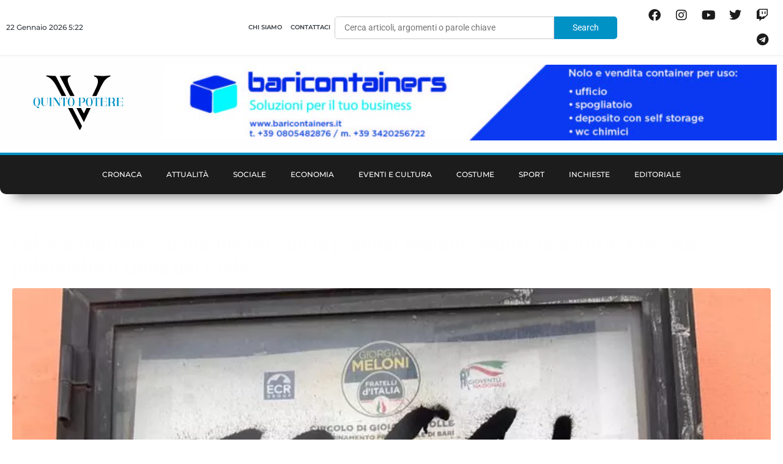

--- FILE ---
content_type: text/html; charset=utf-8
request_url: https://www.google.com/recaptcha/api2/aframe
body_size: 268
content:
<!DOCTYPE HTML><html><head><meta http-equiv="content-type" content="text/html; charset=UTF-8"></head><body><script nonce="qjMAQYsqxhLhUTgLl4RuHQ">/** Anti-fraud and anti-abuse applications only. See google.com/recaptcha */ try{var clients={'sodar':'https://pagead2.googlesyndication.com/pagead/sodar?'};window.addEventListener("message",function(a){try{if(a.source===window.parent){var b=JSON.parse(a.data);var c=clients[b['id']];if(c){var d=document.createElement('img');d.src=c+b['params']+'&rc='+(localStorage.getItem("rc::a")?sessionStorage.getItem("rc::b"):"");window.document.body.appendChild(d);sessionStorage.setItem("rc::e",parseInt(sessionStorage.getItem("rc::e")||0)+1);localStorage.setItem("rc::h",'1769055754725');}}}catch(b){}});window.parent.postMessage("_grecaptcha_ready", "*");}catch(b){}</script></body></html>

--- FILE ---
content_type: text/css
request_url: https://www.quintopotere.it/wp-content/uploads/elementor/css/post-884.css?ver=1638881832
body_size: 1459
content:
.elementor-884 .elementor-element.elementor-element-24e020c > .elementor-container > .elementor-column > .elementor-widget-wrap{align-content:flex-end;align-items:flex-end;}.elementor-884 .elementor-element.elementor-element-24e020c > .elementor-background-overlay{background-color:transparent;background-image:linear-gradient(180deg, #00000012 0%, #000000 76%);opacity:0.7;transition:background 0.3s, border-radius 0.3s, opacity 0.3s;}.elementor-884 .elementor-element.elementor-element-24e020c > .elementor-container{max-width:1400px;}.elementor-884 .elementor-element.elementor-element-24e020c{transition:background 0.3s, border 0.3s, border-radius 0.3s, box-shadow 0.3s;}.elementor-884 .elementor-element.elementor-element-8600d04 > .elementor-element-populated{padding:30px 30px 30px 30px;}.elementor-884 .elementor-element.elementor-element-74cb272{margin-top:0px;margin-bottom:-20px;}.elementor-widget-heading .elementor-heading-title{font-family:var( --e-global-typography-primary-font-family ), Sans-serif;font-weight:var( --e-global-typography-primary-font-weight );color:var( --e-global-color-primary );}.elementor-884 .elementor-element.elementor-element-a3dbf52 > .elementor-widget-container{margin:0px 0px 10px 0px;}.elementor-884 .elementor-element.elementor-element-a3dbf52{text-align:start;}.elementor-884 .elementor-element.elementor-element-a3dbf52 .elementor-heading-title{font-family:"Montserrat", Sans-serif;font-size:19px;font-weight:700;text-transform:uppercase;color:var( --e-global-color-c14955c );}.elementor-884 .elementor-element.elementor-element-1c90435{margin-top:30px;margin-bottom:10px;}.elementor-884 .elementor-element.elementor-element-66f3182 > .elementor-widget-container{padding:0px 20px 0px 0px;}.elementor-884 .elementor-element.elementor-element-66f3182{text-align:start;}.elementor-884 .elementor-element.elementor-element-66f3182 .elementor-heading-title{font-family:"Montserrat", Sans-serif;font-size:30px;font-weight:700;line-height:32px;color:#FFFFFF;}.elementor-widget-post-info .elementor-icon-list-item:not(:last-child):after{border-color:var( --e-global-color-text );}.elementor-widget-post-info .elementor-icon-list-icon i{color:var( --e-global-color-primary );}.elementor-widget-post-info .elementor-icon-list-icon svg{fill:var( --e-global-color-primary );}.elementor-widget-post-info .elementor-icon-list-text, .elementor-widget-post-info .elementor-icon-list-text a{color:var( --e-global-color-secondary );}.elementor-widget-post-info .elementor-icon-list-item{font-family:var( --e-global-typography-text-font-family ), Sans-serif;font-weight:var( --e-global-typography-text-font-weight );}.elementor-884 .elementor-element.elementor-element-b09f1d0 .elementor-icon-list-items:not(.elementor-inline-items) .elementor-icon-list-item:not(:last-child){padding-bottom:calc(5px/2);}.elementor-884 .elementor-element.elementor-element-b09f1d0 .elementor-icon-list-items:not(.elementor-inline-items) .elementor-icon-list-item:not(:first-child){margin-top:calc(5px/2);}.elementor-884 .elementor-element.elementor-element-b09f1d0 .elementor-icon-list-items.elementor-inline-items .elementor-icon-list-item{margin-right:calc(5px/2);margin-left:calc(5px/2);}.elementor-884 .elementor-element.elementor-element-b09f1d0 .elementor-icon-list-items.elementor-inline-items{margin-right:calc(-5px/2);margin-left:calc(-5px/2);}body.rtl .elementor-884 .elementor-element.elementor-element-b09f1d0 .elementor-icon-list-items.elementor-inline-items .elementor-icon-list-item:after{left:calc(-5px/2);}body:not(.rtl) .elementor-884 .elementor-element.elementor-element-b09f1d0 .elementor-icon-list-items.elementor-inline-items .elementor-icon-list-item:after{right:calc(-5px/2);}.elementor-884 .elementor-element.elementor-element-b09f1d0 .elementor-icon-list-icon{width:11px;}.elementor-884 .elementor-element.elementor-element-b09f1d0 .elementor-icon-list-icon i{font-size:11px;}.elementor-884 .elementor-element.elementor-element-b09f1d0 .elementor-icon-list-icon svg{--e-icon-list-icon-size:11px;}body:not(.rtl) .elementor-884 .elementor-element.elementor-element-b09f1d0 .elementor-icon-list-text{padding-left:0px;}body.rtl .elementor-884 .elementor-element.elementor-element-b09f1d0 .elementor-icon-list-text{padding-right:0px;}.elementor-884 .elementor-element.elementor-element-b09f1d0 .elementor-icon-list-text, .elementor-884 .elementor-element.elementor-element-b09f1d0 .elementor-icon-list-text a{color:#FFFFFF;}.elementor-884 .elementor-element.elementor-element-b09f1d0 .elementor-icon-list-item{font-family:"Montserrat", Sans-serif;font-size:15px;font-weight:400;}.elementor-884 .elementor-element.elementor-element-1278de7:not(.elementor-motion-effects-element-type-background) > .elementor-widget-wrap, .elementor-884 .elementor-element.elementor-element-1278de7 > .elementor-widget-wrap > .elementor-motion-effects-container > .elementor-motion-effects-layer{background-color:#1C1C1CCC;}.elementor-884 .elementor-element.elementor-element-1278de7 > .elementor-widget-wrap > .elementor-widget:not(.elementor-widget__width-auto):not(.elementor-widget__width-initial):not(:last-child):not(.elementor-absolute){margin-block-end:10px;}.elementor-884 .elementor-element.elementor-element-1278de7 > .elementor-element-populated, .elementor-884 .elementor-element.elementor-element-1278de7 > .elementor-element-populated > .elementor-background-overlay, .elementor-884 .elementor-element.elementor-element-1278de7 > .elementor-background-slideshow{border-radius:0px 10px 10px 0px;}.elementor-884 .elementor-element.elementor-element-1278de7 > .elementor-element-populated{transition:background 0.3s, border 0.3s, border-radius 0.3s, box-shadow 0.3s;padding:70px 50px 50px 50px;}.elementor-884 .elementor-element.elementor-element-1278de7 > .elementor-element-populated > .elementor-background-overlay{transition:background 0.3s, border-radius 0.3s, opacity 0.3s;}.elementor-widget-posts .elementor-button{background-color:var( --e-global-color-accent );font-family:var( --e-global-typography-accent-font-family ), Sans-serif;font-weight:var( --e-global-typography-accent-font-weight );}.elementor-widget-posts .elementor-post__title, .elementor-widget-posts .elementor-post__title a{color:var( --e-global-color-secondary );font-family:var( --e-global-typography-primary-font-family ), Sans-serif;font-weight:var( --e-global-typography-primary-font-weight );}.elementor-widget-posts .elementor-post__meta-data{font-family:var( --e-global-typography-secondary-font-family ), Sans-serif;font-weight:var( --e-global-typography-secondary-font-weight );}.elementor-widget-posts .elementor-post__excerpt p{font-family:var( --e-global-typography-text-font-family ), Sans-serif;font-weight:var( --e-global-typography-text-font-weight );}.elementor-widget-posts .elementor-post__read-more{color:var( --e-global-color-accent );}.elementor-widget-posts a.elementor-post__read-more{font-family:var( --e-global-typography-accent-font-family ), Sans-serif;font-weight:var( --e-global-typography-accent-font-weight );}.elementor-widget-posts .elementor-post__card .elementor-post__badge{background-color:var( --e-global-color-accent );font-family:var( --e-global-typography-accent-font-family ), Sans-serif;font-weight:var( --e-global-typography-accent-font-weight );}.elementor-widget-posts .elementor-swiper-button.elementor-swiper-button-prev, .elementor-widget-posts .elementor-swiper-button.elementor-swiper-button-next{background-color:var( --e-global-color-accent );}.elementor-widget-posts .elementor-pagination{font-family:var( --e-global-typography-secondary-font-family ), Sans-serif;font-weight:var( --e-global-typography-secondary-font-weight );}.elementor-widget-posts .ecs-load-more-button .elementor-button{font-family:var( --e-global-typography-accent-font-family ), Sans-serif;font-weight:var( --e-global-typography-accent-font-weight );background-color:var( --e-global-color-accent );}.elementor-widget-posts .e-load-more-message{font-family:var( --e-global-typography-secondary-font-family ), Sans-serif;font-weight:var( --e-global-typography-secondary-font-weight );}.elementor-884 .elementor-element.elementor-element-6ce0787{--grid-row-gap:21px;--grid-column-gap:30px;}.elementor-884 .elementor-element.elementor-element-6ce0787 .elementor-posts-container .elementor-post__thumbnail{padding-bottom:calc( 0.75 * 100% );}.elementor-884 .elementor-element.elementor-element-6ce0787:after{content:"0.75";}.elementor-884 .elementor-element.elementor-element-6ce0787 .elementor-post__thumbnail__link{width:32%;}.elementor-884 .elementor-element.elementor-element-6ce0787 .elementor-post__meta-data span + span:before{content:"///";}.elementor-884 .elementor-element.elementor-element-6ce0787 .elementor-post{border-style:solid;border-width:0px 0px 1px 0px;border-color:#FFFFFF4F;}.elementor-884 .elementor-element.elementor-element-6ce0787 .elementor-post__text{padding:0px 0px 15px 0px;}.elementor-884 .elementor-element.elementor-element-6ce0787 .elementor-post__thumbnail{border-radius:10px 10px 10px 10px;}.elementor-884 .elementor-element.elementor-element-6ce0787.elementor-posts--thumbnail-left .elementor-post__thumbnail__link{margin-right:13px;}.elementor-884 .elementor-element.elementor-element-6ce0787.elementor-posts--thumbnail-right .elementor-post__thumbnail__link{margin-left:13px;}.elementor-884 .elementor-element.elementor-element-6ce0787.elementor-posts--thumbnail-top .elementor-post__thumbnail__link{margin-bottom:13px;}.elementor-884 .elementor-element.elementor-element-6ce0787 .elementor-post__title, .elementor-884 .elementor-element.elementor-element-6ce0787 .elementor-post__title a{color:#FFFFFF;font-family:"Montserrat", Sans-serif;font-size:15px;font-weight:600;}.elementor-884 .elementor-element.elementor-element-6ce0787 .elementor-post__title{margin-bottom:12px;}.elementor-884 .elementor-element.elementor-element-6ce0787 .elementor-post__meta-data{color:#FFFFFF;font-family:"Montserrat", Sans-serif;font-weight:600;}@media(min-width:768px){.elementor-884 .elementor-element.elementor-element-8600d04{width:66.182%;}.elementor-884 .elementor-element.elementor-element-1278de7{width:33.773%;}}@media(max-width:767px){.elementor-884 .elementor-element.elementor-element-24e020c, .elementor-884 .elementor-element.elementor-element-24e020c > .elementor-background-overlay{border-radius:0px 0px 0px 0px;}.elementor-884 .elementor-element.elementor-element-8600d04{width:100%;}.elementor-884 .elementor-element.elementor-element-8600d04 > .elementor-element-populated, .elementor-884 .elementor-element.elementor-element-8600d04 > .elementor-element-populated > .elementor-background-overlay, .elementor-884 .elementor-element.elementor-element-8600d04 > .elementor-background-slideshow{border-radius:0px 0px 0px 0px;}.elementor-884 .elementor-element.elementor-element-8600d04 > .elementor-element-populated{padding:0120px 10px 10px 10px;}.elementor-884 .elementor-element.elementor-element-e307f55{width:100%;}.elementor-884 .elementor-element.elementor-element-e307f55 > .elementor-element-populated{padding:0px 0px 0px 0px;}.elementor-884 .elementor-element.elementor-element-2a831e5{width:100%;}.elementor-884 .elementor-element.elementor-element-2a831e5 > .elementor-element-populated{padding:0px 0px 0px 0px;}.elementor-884 .elementor-element.elementor-element-66f3182 > .elementor-widget-container{padding:0px 0px 0px 0px;}.elementor-884 .elementor-element.elementor-element-66f3182 .elementor-heading-title{font-size:18px;line-height:23px;}.elementor-884 .elementor-element.elementor-element-b09f1d0 > .elementor-widget-container{padding:0px 0px 0px 0px;}.elementor-884 .elementor-element.elementor-element-b09f1d0 .elementor-icon-list-item{font-size:10px;line-height:8px;}.elementor-884 .elementor-element.elementor-element-6ce0787 .elementor-posts-container .elementor-post__thumbnail{padding-bottom:calc( 0.5 * 100% );}.elementor-884 .elementor-element.elementor-element-6ce0787:after{content:"0.5";}.elementor-884 .elementor-element.elementor-element-6ce0787 .elementor-post__thumbnail__link{width:100%;}}/* Start custom CSS for shortcode, class: .elementor-element-a004fba */.evid {
    color: #fff;
}/* End custom CSS */
/* Start custom CSS for posts, class: .elementor-element-6ce0787 */.elementor-post__title {
    overflow: hidden;
text-overflow: ellipsis;
display: -webkit-box;
-webkit-line-clamp: 3;
-webkit-box-orient: vertical;
}


.post-left .elementor-post {
    display: flex;
}/* End custom CSS */
/* Start custom CSS for section, class: .elementor-element-24e020c */.video .elementor-background-video-container {
    border-radius: 10px;
}


.video .elementor-background-overlay {
    border-radius: 10px;
}/* End custom CSS */
/* Start JX Custom Fonts CSS *//* End JX Custom Fonts CSS */